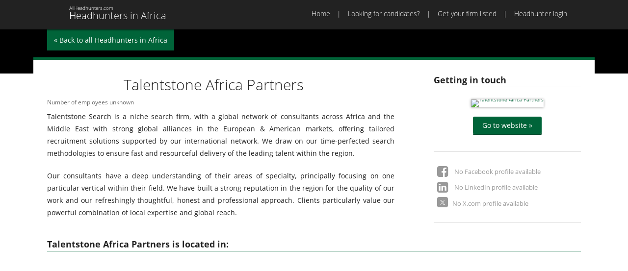

--- FILE ---
content_type: text/html; Charset=UTF-8
request_url: https://headhuntersinafrica.com/talentstone-africa-partners-16502.html
body_size: 2885
content:
<!DOCTYPE HTML>
<!--[if lt IE 7]><html class="ie6"><![endif]-->
<!--[if IE 7]><html class="ie7"><![endif]-->
<!--[if IE 8]><html class="ie8"><![endif]-->
<!--[if gt IE 8]><!-->
<html>
<!--<![endif]-->
<head>
<meta charset="utf-8">
<title>Talentstone Africa Partners  | Headhunters in Africa</title>
<meta name="viewport" content="width=device-width, initial-scale=1,maximum-scale=1.0">
<link href="/css/headhuntersinafrica-com.css" rel="stylesheet" type="text/css">
<link href="/css/print.css" rel="stylesheet" type="text/css" media="print">
<link rel="icon" type="image/x-icon" href="/favicon.ico">
<meta name="robots" content="noarchive" />
<meta name="keywords" content="">
<meta name="description" content="Talentstone Search is a niche search firm, with a global network of consultants across Africa and the Middle East with strong global alliances in the European...">
<script async src="https://www.googletagmanager.com/gtag/js?id=GTM-P8X6HVG"></script>
<script>
  var gaprid = 'UA-3905310-19';  
  window.dataLayer = window.dataLayer || [];
  function gtag(){dataLayer.push(arguments);}
  gtag('js', new Date());
  gtag('gaprid', gaprid);
  gtag('config', 'GTM-P8X6HVG');  
</script>
</head>
<body class="">
<header>
  <nav id="nav-main">
	<div class="inner">
		<a href="/" id="ah-logo" href="/"><h1>Headhunters in Africa</h1><h2>AllHeadhunters.com</h2></a>
		<div id="menu-button"><a href="#main-menu"><span>Menu</span></a></div>
		<ul id="main-menu">
	<li><a href="/">Home</a></li>
	<li><a href="/looking-for-candidates/">Looking for candidates?</a></li>
	<li><a href="/join/">Get your firm listed</a></li>
	<li><a href="/login/">Headhunter login</a></li>
</ul>

	</div>
  </nav>
  <nav id="nav-mobile">

  </nav>
</header>
<section class="hero profile">
  <div class="inner"><a href="/" class="return">« Back to all Headhunters in Africa</a></div>
</section>
<main>
	<div id="main" class="inner profile">
      	<section>
            <div id="profile-media">
               	<h2>Getting in touch</h2>
           		<div id="profile-website"><figure><a href="http://www.talentstonesearch.com/" data-id="16502"><img src="/public/image/webshot/talentstonesearch-com.png" alt="Talentstone Africa Partners " /></a></figure>
<p><a href="http://www.talentstonesearch.com/" data-id="16502" class="button green">Go to website »</a></p>       </div>
              	
              	<div id="profile-social"><ul id="social-media-links">
		<li class="sm facebook not-active">No Facebook profile available </li>
		<li class="sm linkedin not-active">No LinkedIn profile available </li>
		<li class="sm x not-active">No X.com profile available </li>
</ul>
</div>         	
          	</div>   
          <div id="profile-base">
              <div id="profile-logo"><img src="/public/image/logos/logo-talentstone.gif" alt="" /></div>
              <h1>Talentstone Africa Partners </h1>
			  <div id="profile-activity">
                <ul>
                  
                  <li>Number of employees unknown</li>
                </ul>
              </div>	
              <div id="profile-text"><p>Talentstone Search is a niche search firm, with a global network of consultants across Africa and the Middle East with strong global alliances in the European &amp; American markets, offering tailored recruitment solutions supported by our international network. We draw on our time-perfected search methodologies to ensure fast and resourceful delivery of the leading talent within the region.</p>

<p>Our consultants have a deep understanding of their areas of specialty, principally focusing on one particular vertical within their field. We have built a strong reputation in the region for the quality of our work and our refreshingly thoughtful, honest and professional approach. Clients particularly value our powerful combination of local expertise and global reach.</p>
</div>
              <div id="profile-tweets"></div>
            </div>
     		<div id="profile-locations">
              <h2>Talentstone Africa Partners  is located in:</h2>
          	  <div id="profile-map" data-zoom="15" data-lat="0" data-lng="0"></div>          
            </div>
					
		</section>          
	</div>
</main>
<footer>
	<div class="inner">
		<div id="network">
			<section>
				<h2>Europe</h2>
				<ul>
					<li><a href="http://www.allheadhunters.co.uk">Headhunters in the UK</a></li>
					<li><a href="http://www.allheadhunterseurope.com">Headhunters in Europe</a></li>					
					<li><a href="http://www.chasseursdetetesenfrance.fr">Headhunters in France</a></li>
					<li><a href="http://www.headhuntersinbelgie.be">Headhunters in Belgium</a></li>
                  <li><a href="https://www.interiminnederland.nl">Interim recruitment in the Netherlands</a></li>
					<li><a href="http://www.headhuntersinnederland.nl">Headhunters in The Netherlands</a></li>
					<li><a href="http://www.headhunterindeutschland.de">Headhunters in Germany</a></li>
					<li><a href="http://www.headhuntersinscandinavia.com">Headhunters in Scandinavia</a></li>
					<li><a href="http://www.headhuntersinrussia.com">Headhunters in Russia</a></li>					
				</ul>
			</section>
			<section>
				<h2>North America</h2>
				<ul>
					<li><a href="http://www.headhuntersinnorthamerica.com">Headhunters in North America</a></li>
					<li><a href="http://www.headhuntersintheusa.com">Headhunters in the USA</a></li>
					<li><a href="http://www.headhuntersincanada.com">Headhunters in Canada</a></li>
					<li><a href="http://www.headhuntersinnyc.com">Headhunters in New York City</a></li>
					<li><a href="http://www.headhuntersincalifornia.com">Headhunters in California</a></li>
					<li><a href="http://www.headhuntersinla.com">Headhunters in Los Angeles</a></li>
					<li><a href="http://www.headhuntersinsiliconvalley.com">Headhunters in Silicon Valley</a></li>					
				</ul>
			</section>			
			<section>
				<h2>Africa</h2>
				<ul>
					<li><a href="http://www.headhuntersinafrica.com">Headhunters in Africa</a></li>			
					<li><a href="http://headhuntersindubai.com/">Headhunters in Dubai</a></li>			
				</ul>
			</section>	
			<section>
				<h2>Australia</h2>
				<ul>
					<li><a href="http://www.headhuntersinaustralia.com">Headhunters in Australia</a></li>			
				</ul>
			</section>	
			<section>
				<h2>Asia</h2>
				<ul>
					<li><a href="http://www.headhuntersinasia.com">Headhunters in Asia</a></li>	
					<li><a href="http://www.headhuntersinindia.in">Headhunters in India</a></li>	
				</ul>
			</section>	
			<section>
				<h2>Social Media</h2>
				<ul>
					<li><a href="https://x.com/AllHeadhunters">Follow us on X</a></li>	
					<li><a href="https://www.linkedin.com/company/9209741">Connect with us on LinkedIn</a></li>	
					<li><a href="https://www.facebook.com/AllHeadhunters">Join us on Facebook</a></li>	
				</ul>
			</section>	
      </div>
		<div id="copyright">

			<ul>
				<li><a href="/">Home</a></li>
				<li><a href="/looking-for-candidates/">Looking for candidates?</a></li>
				<li><a href="/join/">Get your firm listed</a></li>
				<li><a href="/about-allheadhunters/">About AllHeadhunters</a></li>
				<li><a href="/advertise/">Advertise</a></li>
				<li><a href="/contact/">Contact</a></li>
				<li><a href="/privacy/">Privacy</a></li>				
				<li><a href="/terms/">Terms & conditions</a></li>
				<li>© 2026</li>
			</ul>
			<p><a href="http://allheadhunters.com" title="AllHeadHunters" class="ah-logo-tiny">AllHeadhunters.com</a></p>
		</div>
	</div>
</footer>
<script src="/js/jquery.js"></script>
<script src="/js/headhuntersinafrica-com.js?v=20160313"></script>
<div id="dialog">
	<div id="dialog-overlay"></div>
	<div id="dialog-box"></div>
</div>	
<div id="helper"></div>
</body>
</html><!-- 134 ms -- id=16502//-->

--- FILE ---
content_type: text/css
request_url: https://headhuntersinafrica.com/css/headhuntersinafrica-com.css
body_size: 10294
content:
html, body, div, span, object, iframe,
h1, h2, h3, h4, h5, h6, p, blockquote, pre,
abbr, address, cite, code,
del, dfn, em, img, ins, kbd, q, samp,
small, strong, sub, sup, var,
b, i,
dl, dt, dd, ol, ul, li,
fieldset, form, label, legend,
table, caption, tbody, tfoot, thead, tr, th, td,
article, aside, canvas, details, figcaption, figure, 
footer, header, hgroup, menu, nav, section, summary,
time, mark, audio, video {
    margin:0;
    padding:0;
    border:0;
    outline:0;
    font-size:100%;
    vertical-align:baseline;
    background:transparent;
}

body {
    line-height:1;
}

article,aside,details,figcaption,figure,
footer,header,hgroup,menu,nav,section { 
    display:block;
}

nav ul {
    list-style:none;
}

blockquote, q {
    quotes:none;
}

blockquote:before, blockquote:after,
q:before, q:after {
    content:'';
    content:none;
}

a {
    margin:0;
    padding:0;
    font-size:100%;
    vertical-align:baseline;
    background:transparent;
}

/* change colours to suit your needs */
ins {
    background-color:#ff9;
    color:#000;
    text-decoration:none;
}

/* change colours to suit your needs */
mark {
    background-color:#ff9;
    color:#000; 
    font-style:italic;
    font-weight:bold;
}

del {
    text-decoration: line-through;
}

abbr[title], dfn[title] {
    border-bottom:1px dotted;
    cursor:help;
}

table {
    border-collapse:collapse;
    border-spacing:0;
}

/* change border colour to suit your needs */
hr {
    display:block;
    height:1px;
    border:0;   
    border-top:1px solid #cccccc;
    margin:1em 0;
    padding:0;
}

input, select {
    vertical-align:middle;
}

ol, ul {
	list-style: none;
}

input:-webkit-autofill {		
    -webkit-box-shadow: 0 0 0px 1000px white inset;		
}

body { margin-top:60px}
.inner { width:1088px; margin:0 auto; padding:0 28px}

#nav-main { background:#222; position:fixed; top:0; left:0; width:100%; z-index:999; box-shadow: 0px 0px 4px #000;}
#nav-main .inner {height:60px;overflow:auto; }
#main { min-height:400px; z-index:100}

#premium, #basic {
  -webkit-columns: 300px 3;
     -moz-columns: 300px 3;
          columns: 300px 3;
  -webkit-column-gap: 2em;
     -moz-column-gap: 2em;
          column-gap: 2em;
}

#premium section, #basic section {
    margin: 0;
    -webkit-column-break-inside: avoid; /* Chrome, Safari */
    page-break-inside: avoid;           /* Theoretically FF 20+ */
    break-inside: avoid-column;         /* IE 11 */
}


footer { background:#222}html, body { font-family: 'Open Sans', sans-serif;}
html { font-size:100%} 
body { font-size:62.5%; font-size:10px; line-height:1.5em}
body, textarea, button, input, td, th, p, select  { font-family: 'Open Sans',Arial, sans-serif; color:#222}
 
 .font-light { font-weight: 300; }
 .font-bold { font-weight: 700; }
 
 h1 { font-size:3em; font-weight:300}
 h2 { font-size:1.8em; font-weight:700}
 h3 { font-size:1.4em; font-weight:700; text-transform:uppercase}
 
 p { font-size:1.4em; margin-bottom:1.5em; line-height:1.8em}
 td, th { font-size:1.4em; line-height:1.8em}
 
@font-face {
      font-family: 'allhh';
      src: url('/css/font/allhh.eot?48751710');
      src: url('/css/font/allhh.eot?48751710#iefix') format('embedded-opentype'),
           url('/css/font/allhh.woff?48751710') format('woff'),
           url('/css/font/allhh.ttf?48751710') format('truetype'),
           url('/css/font/allhh.svg?48751710#allhh') format('svg');
      font-weight: normal;
      font-style: normal;
	  font-display: swap;
    }

/* cyrillic-ext */
@font-face {
  font-family: 'Open Sans';
  font-style: normal;
  font-weight: 300;
  font-display: swap;
  src: url(https://fonts.gstatic.com/s/opensans/v20/mem5YaGs126MiZpBA-UN_r8OX-hpOqc.woff2) format('woff2');
  unicode-range: U+0460-052F, U+1C80-1C88, U+20B4, U+2DE0-2DFF, U+A640-A69F, U+FE2E-FE2F;
}
/* cyrillic */
@font-face {
  font-family: 'Open Sans';
  font-style: normal;
  font-weight: 300;  
  font-display: swap;
  src: url(https://fonts.gstatic.com/s/opensans/v20/mem5YaGs126MiZpBA-UN_r8OVuhpOqc.woff2) format('woff2');
  unicode-range: U+0400-045F, U+0490-0491, U+04B0-04B1, U+2116;
}
/* latin-ext */
@font-face {
  font-family: 'Open Sans';
  font-style: normal;
  font-weight: 300;
  font-display: swap;
  src: url(https://fonts.gstatic.com/s/opensans/v20/mem5YaGs126MiZpBA-UN_r8OXOhpOqc.woff2) format('woff2');
  unicode-range: U+0100-024F, U+0259, U+1E00-1EFF, U+2020, U+20A0-20AB, U+20AD-20CF, U+2113, U+2C60-2C7F, U+A720-A7FF;
}
/* latin */
@font-face {
  font-family: 'Open Sans';
  font-style: normal;
  font-weight: 300;
  font-display: swap;
  src: url(https://fonts.gstatic.com/s/opensans/v20/mem5YaGs126MiZpBA-UN_r8OUuhp.woff2) format('woff2');
  unicode-range: U+0000-00FF, U+0131, U+0152-0153, U+02BB-02BC, U+02C6, U+02DA, U+02DC, U+2000-206F, U+2074, U+20AC, U+2122, U+2191, U+2193, U+2212, U+2215, U+FEFF, U+FFFD;
}
/* cyrillic-ext */
@font-face {
  font-family: 'Open Sans';
  font-style: normal;
  font-weight: 400;
  font-display: swap;
  src: url(https://fonts.gstatic.com/s/opensans/v20/mem8YaGs126MiZpBA-UFWJ0bbck.woff2) format('woff2');
  unicode-range: U+0460-052F, U+1C80-1C88, U+20B4, U+2DE0-2DFF, U+A640-A69F, U+FE2E-FE2F;
}
/* cyrillic */
@font-face {
  font-family: 'Open Sans';
  font-style: normal;
  font-weight: 400;
  font-display: swap;
  src: url(https://fonts.gstatic.com/s/opensans/v20/mem8YaGs126MiZpBA-UFUZ0bbck.woff2) format('woff2');
  unicode-range: U+0400-045F, U+0490-0491, U+04B0-04B1, U+2116;
}
/* latin-ext */
@font-face {
  font-family: 'Open Sans';
  font-style: normal;
  font-weight: 400;
  font-display: swap;
  src: url(https://fonts.gstatic.com/s/opensans/v20/mem8YaGs126MiZpBA-UFW50bbck.woff2) format('woff2');
  unicode-range: U+0100-024F, U+0259, U+1E00-1EFF, U+2020, U+20A0-20AB, U+20AD-20CF, U+2113, U+2C60-2C7F, U+A720-A7FF;
}
/* latin */
@font-face {
  font-family: 'Open Sans';
  font-style: normal;
  font-weight: 400;
  font-display: swap;
  src: url(https://fonts.gstatic.com/s/opensans/v20/mem8YaGs126MiZpBA-UFVZ0b.woff2) format('woff2');
  unicode-range: U+0000-00FF, U+0131, U+0152-0153, U+02BB-02BC, U+02C6, U+02DA, U+02DC, U+2000-206F, U+2074, U+20AC, U+2122, U+2191, U+2193, U+2212, U+2215, U+FEFF, U+FFFD;
}
/* cyrillic-ext */
@font-face {
  font-family: 'Open Sans';
  font-style: normal;
  font-weight: 700;
  font-display: swap;
  src: url(https://fonts.gstatic.com/s/opensans/v20/mem5YaGs126MiZpBA-UN7rgOX-hpOqc.woff2) format('woff2');
  unicode-range: U+0460-052F, U+1C80-1C88, U+20B4, U+2DE0-2DFF, U+A640-A69F, U+FE2E-FE2F;
}
/* cyrillic */
@font-face {
  font-family: 'Open Sans';
  font-style: normal;
  font-weight: 700;
  font-display: swap;
  src: url(https://fonts.gstatic.com/s/opensans/v20/mem5YaGs126MiZpBA-UN7rgOVuhpOqc.woff2) format('woff2');
  unicode-range: U+0400-045F, U+0490-0491, U+04B0-04B1, U+2116;
}
/* latin-ext */
@font-face {
  font-family: 'Open Sans';
  font-style: normal;
  font-weight: 700;
  font-display: swap;
  src: url(https://fonts.gstatic.com/s/opensans/v20/mem5YaGs126MiZpBA-UN7rgOXOhpOqc.woff2) format('woff2');
  unicode-range: U+0100-024F, U+0259, U+1E00-1EFF, U+2020, U+20A0-20AB, U+20AD-20CF, U+2113, U+2C60-2C7F, U+A720-A7FF;
}
/* latin */
@font-face {
  font-family: 'Open Sans';
  font-style: normal;
  font-weight: 700;
  font-display: swap;
  src: url(https://fonts.gstatic.com/s/opensans/v20/mem5YaGs126MiZpBA-UN7rgOUuhp.woff2) format('woff2');
  unicode-range: U+0000-00FF, U+0131, U+0152-0153, U+02BB-02BC, U+02C6, U+02DA, U+02DC, U+2000-206F, U+2074, U+20AC, U+2122, U+2191, U+2193, U+2212, U+2215, U+FEFF, U+FFFD;
}	
.ah-blue { background-color:#009cde}
.ah-yellow { background-color:#ffd100}
.ah-red { background-color:#d22630}
.ah-green { background-color:#84bd00}
.ah-black { background-color:#222}
.ah-orange { background-color:#ff9000}
.ah-lightyellow { background-color:#fbf4dc}

.ah-logo-tiny { background: url(/images/logo-allheadhunters-200x200.png) no-repeat 0 0px ; background-size: 18px 18px; font-size:2em; font-weight:300; padding-left:30px; line-height:0.75em}

nav { color:#fff; }
nav a , nav a:link { color: #fff; text-decoration:none}
nav a:hover { text-decoration:underline}
nav a:visited { color:#fff}

#ah-logo { background: url(/images/logo-allheadhunters-200x200.png) no-repeat 0 8px; background-size: 32px 32px; padding-left:45px; height:50px; float:left; margin-top:4px}
#ah-logo h1{ font-size:2em; font-weight:300; position:relative; top:1em}
#ah-logo h2 { font-size:1em; font-weight:300; position:relative; top:-1em}
#ah-logo:hover { text-decoration:none; cursor:pointer} 

ul#main-menu { float:right; margin:2em 0 0 0;  margin-right:28px}
ul#main-menu li  { float:left; font-weight: 300; font-size:1.4em; line-height:1.2em }
ul#main-menu li:before {content:"|"; padding:0 1em;}
ul#main-menu li:first-child:before {content:""; padding:0}


#menu-button { display:block; float:right; display:none}
#menu-button a:before {content: "\2630\0000a0";}
#menu-button a { font-size:1.8em; text-transform:uppercase; font-weight:700;  background:#444; line-height:40px; display:block; padding:10px 20px}
#menu-button a:hover { background:#888; text-decoration:none}

#nav-mobile { position:fixed; top:60; width:100%; display:none;z-index:1001}
#nav-mobile ul li  a{ background:#444444; font-size:1.4em; text-align:Center; display:block; line-height:3em; border-bottom:1px solid #999; text-transform:uppercase; font-weight:bold}
#nav-mobile ul li  a:hover { background:#fff; color:#006439; text-decoration:none}

.hero { color:#fff; max-height:330px; overflow:hidden }
.hero .inner {min-height:280px; padding-bottom:50px; overflow:hidden}
.hero-slide { width:100% !important; }
.hero-content { padding:28px 0;}
.hero-content  h2 { font-size:5em; font-weight:lighter; line-height:1.2em; margin-bottom:0.4em;text-shadow: 1px 1px 2px #000;}
.hero-content div { font-size:1.8em; line-height:2em;  margin-bottom:2em}
.hero .text { text-shadow: 1px 1px 2px #000;}
.hero .cta { float:right;  font-size:1em; margin-left:3em; margin-top:2em; margin-bottom:3em; clear:none;}


.cycle-pager{text-align:center;width:100%;z-index:500;position:absolute;bottom:25px;overflow:hidden}
.cycle-pager span{font-family:arial;font-size:50px;width:20px;height:20px;display:inline-block;color:#fff;cursor:pointer;text-shadow:0 1px 4px #000}
.cycle-pager span.cycle-pager-active{color:#f29707}
.cycle-pager>*{cursor:pointer}


.button {border:0;border-radius: 3px; font-size:1.8em; padding: 0.5555em 1.3889em; box-shadow: 0 3px 0px  #e58900; color:#fff !important; cursor:pointer; text-decoration:none; white-space:nowrap}
.button.orange{background-color: #f90; box-shadow: #e58900}
.button.orange:hover {background-color: #e58900}
.button.grey{background-color: #999; box-shadow: #ececec}
.button.grey:hover {background-color: #d7d7d7}
.button.green{background-color: #006439;  box-shadow: 0 3px 0px  #004628; }
.button.green:hover {background-color: #004628}

/*EDIT-RICK: Temp CSS for banner Amrop*/

#leaderboard img {width: 100%; height:auto}

.return { display:inline-block; background:#006439; color:#fff; padding:1em; font-size:1.4em;text-decoration:none}
main { background:#fff}
#main {color:#222; top:-33px; border-top:5px solid #006439; position:relative; background:#fff; padding:28px; -webkit-text-size-adjust: 100%}
#main.content { margin-top:-100px}
#main.profile { margin-top:-240px}
#main a, .main a:link { color: #006439; text-decoration:none}
#main a:hover { text-decoration:underline}
#main a:visited { /*color:#74669b*/}

.advertorial {line-height: 1.846em; text-align: left;  padding:1em 0 !important;}
.advertorial h2 { background:#fff1dc; border-bottom: 1px solid #006439; padding:0.5em;  }
.advertorial p {font-size: 1.3em; padding: 0.692307em; line-height: 1.846em;margin: 0; }
.advertorial p:last-of-type {border-bottom: 1px solid #ececec; padding-bottom: 0.9em;}
.advertorial ul, .advertorial ol { padding:0.9em; list-style-position: inside;}
.advertorial ul {list-style-type:square;}
.advertorial li {font-size:1.3em;line-height: 1.846em;}

.category {line-height: 1.846em; padding:1em 0 !important}
.category h2 { background:#ececec; border-bottom: 1px solid #006439; padding:0.5em }
.category ul, .category ol { padding:0.9em; border-bottom:1px solid #ececec;}
.category ol {list-style-type:decimal;list-style-position: inside;}
.category li {font-size:1.3em;line-height: 1.846em;   }
.category h2.floating{ position: fixed; top: 60px; visibility: hidden;}
#main .category li a { color:#333}

#main a.descr, #main span.no-descr {  float:right; font-family:allhh; line-height:1.5em; margin-top:0.15em  }
#main a.descr:hover { text-decoration:none}
#main a.descr:before {content: '\e807'; color:#006439 !important; font-size:1.3em }
#main span.no-descr:before {content: '\e807'; color:#ccc !important; font-size:1.3em }
#main a.lintberg { font-family:allhh; line-height:1.5em; margin-top:0.15em; margin-left:0.5em; text-decoration:none}
#main a.lintberg:before {content: '\e80A'; color:#a1C1F7 !important; font-size:1.0em }

.jobslist a { display:block; color:#5c3591 !important; font-weight:bold}
.more-jobs {text-align: right; font-size: 1.2em;}


footer { height:100%; overflow:auto;  color:#fff; clear:both}
footer a, footer a:link { color:#fff; text-decoration:none}
footer a:hover { text-decoration:underline}
footer a:visited { color:#eee}

#network { height:100%; overflow:auto; padding-top:2em}
#network section { width:25%;  float:left; margin-bottom:2em}
#network section  h2 { border-bottom:1px solid #fff; margin-right:3em; line-height:1.5em; margin-bottom:0.5em}
#network section  li { font-size:1.2em; line-height:1.5em}

#copyright { padding:2em 0; font-size:1.2em; overflow:auto}
#copyright ul { float:right}
#copyright ul  li{ float:left;}
#copyright ul  li:before { content: "-"; padding:0 0.5em}
#copyright ul  li:first-child:before {content:""; padding:0}
#copyright div { clear:both;}
#copyright p { font-size:1em}
#copyright .ah-logo-tiny { float:left; display:inline-block}

#main.content section { padding:0em 20em; line-height:2em}
#main.content section h1 { line-height:1.5em; text-align:center;margin-bottom:0.75em}
#main.content section h2 { font-size:1.8em; margin-bottom: .6em; }
#main.content section table { width:100%; background-color: #fff; margin-bottom: 1em;}
#main.content section table thead th {background-color: #84bd00; border:1px solid #fff; color: #fff; padding: 0.6em 0.6em; text-align: center;}
#main.content section table thead td {}
#main.content section table th {border:1px solid #fff; padding: 0.6em 0.6em; text-align: center;}
#main.content section table tbody th {background-color: #f5f5f5;font-weight: inherit; text-align:left;}
#main.content section table tbody td {border:1px solid #f5f5f5; text-align:center}
/* #main.content section table tbody tr:nth-child(even) th,#main.content section table tbody tr:nth-child(even) td { background:#f6f6f6} */

#main.content section table tfoot th {}
#main.content section table tfoot td {}

#main.content li, #profile-text li  { font-size:1.4em; line-height:1.8em; }
#main.content li:before, #profile-text li:before { content: "+"; margin:0em 1em;font-weight: bold; color: #006439;}
#main.content ul, #profile-text ul {margin-bottom:2.5em;}

body {background:#000 url(/images/boombox-2.jpg) no-repeat top right;background:#000 url(/images/boombox-2.webp) no-repeat top right }

.hero.default { min-height:30em; background:none}

#basic-modal-content {display:none;}

/* Overlay */
#simplemodal-overlay {background-color:#000;}

/* Container */
#simplemodal-container {height:340px; width:600px; color:#333; background-color:#fff; border:0px solid #fff; padding:12px; font-size:1.4em; line-height:2em}
#simplemodal-container .button { font-size: 1em}
#simplemodal-container .simplemodal-data {padding:8px;}
#simplemodal-container a.modalCloseImg {display:inline; z-index:3200; position:absolute; top:0px; right:0px; cursor:pointer;}

.simplemodal-close { width:40px; height:40px; display:block; background:#006439; float:right; color:#fff; line-height:32px; font-size:32px; text-align:center; cursor:pointer; font-weight:lighter}
.simplemodal-close:hover { background:#887}
.simplemodal-close:before { content:'x'}


#profile-map { height:400px}
#profile-logo { float:left}
#profile-text { clear:both;  margin:3em 0; text-align:justify;}
#profile-text h3 {line-height: 1.5em; }
.twitters:before  { font-family:allhh;content: '\e804'; margin-right:0.5em; color:#00ade0 }


#profile-base {    width: auto;    overflow: hidden;}
#profile-base h1 { line-height:1.5em}
#profile-base h2 { border-bottom:1px solid #006439}

#profile-media { float:right; width:300px; margin-left:8em; margin-bottom:3em}
#profile-media h2, #profile-locations h2,#profile-tweets h2 { border-bottom:1px solid #006439 ;line-height:1.5em}

#profile-locations { clear:both}
#profile-locations h2{ margin-bottom:1em}
#profile-contact p {  margin:0}

#profile-logo { float:left; margin-right:0em; width:12.6em; margin-right:3em; }
#profile-logo img { height:100%; width:100%; min-height:40px}
#profile-activity { font-size:1.2em; color:#666; margin:0.5em 0}
#profile-activity li { float:left; margin-right:0.5em}
#profile-activity li:nth-child(even):before {content:"\00B7"; padding-right:0.5em}
#profile-tweets { margin-bottom:3em}
#profile-tweets li { font-size:1.4em;  padding:1em 0; line-height:1.8em}
#profile-tweets li a { }
#profile-tweets li small { font-weight:bold; color:#000}
#profile-map { clear:both}

#profile-website { border-bottom:1px solid #ddd; text-align:center;  padding:2em 0; height:100%; }
#profile-website img { max-width:300px}
#profile-website figure { padding:0; line-height:0;max-height:240px; overflow:hidden; box-shadow: 0px 0px 5px #999; margin:0.5em auto 2em auto; display:inline-block}
#profile-website .button { font-size:1em}
#profile-contact { border-bottom:1px solid #ddd; padding:2em 0}
#profile-social { border-bottom:1px solid #ddd; padding:2em 0}
#profile-social li { font-size:1.3em;line-height:2.0em; margin:0.5em; color:#006439  }
#profile-social li.not-active { color:#999  }
#profile-social li:before {  font-family:allhh; font-size:2em;  margin-right:0.5em; line-height:1em; float:left}
#profile-social li.linkedin:before {content: '\e803';}
#profile-social li.facebook:before {content: '\e801';}
#profile-social li.twitter:before {content: '\e805';}
#profile-social li.google:before {content: '\e802';}
#profile-social li.x:before { display:inline-block;background:#006439;height:16px; padding:0px 3px; ;padding-bottom:5px; content: url("data:image/svg+xml,%0A%3Csvg width='16' height='10' viewBox='0 0 1200 1227' fill='none' xmlns='http://www.w3.org/2000/svg'%3E%3Cpath d='M714.163 519.284L1160.89 0H1055.03L667.137 450.887L357.328 0H0L468.492 681.821L0 1226.37H105.866L515.491 750.218L842.672 1226.37H1200L714.137 519.284H714.163ZM569.165 687.828L521.697 619.934L144.011 79.6944H306.615L611.412 515.685L658.88 583.579L1055.08 1150.3H892.476L569.165 687.854V687.828Z' fill='white'/%3E%3C/svg%3E%0A"); border-radius:4px; font-size:1.5em}
#profile-social li.not-active.x:before { background:#999}

#profiles {
    display: none;
}


form { background:#ececec; width:420px; margin: auto; margin-bottom: 20px; padding:2em; }
form div.row { clear:both; display:block; padding-right:20px; }
form h2 {margin-bottom: 1em !important}
form div + div {margin-top: 1em;}

form div.row { text-align:left}
form div.row label { clear:both; display:block; font-size: 1.2em; padding-left: 8px; }
form div.row label.inline { clear:none; display:inline-block; line-height:2em } 
form div.row input[type="checkbox"] { width: 13px;    height: 13px;    padding: 0;    margin:0;    vertical-align: middle;    position: relative;    top: -1px;    *overflow: hidden;}
form div.row input[type="text"], form div.row input[type="password"],  form div.row input[type="email"] { border: 1px solid #cecece; border-radius:1px; padding:8px; width:100%; }
form div.row.half input{ width:48%}
form div.row.half input:nth-child(even) { float:right}
form div.row textarea { border:1px solid #cecece; border-radius:1px; padding:8px; width:100%; }
form div.row span.selected { border:1px solid #cecece; border-radius:1px; padding:8px; width:100%; background:#fff; font-size:1.2em; display:block }
form div.row span.selected:after { content: '\e80a' ; font-family:allhh; float:right; color :#090}
form div.row select { border:1px solid #cecece; border-radius:1px; padding:8px; width:100%; }
form div.row .button { margin:1em auto 0.5em auto; display:inline-block; width: 100%; } 
form div.row.control { padding-right:0; text-align:center}
form div.row.control a { font-size:1.2em; line-height:2em}
form  .message-container { text-align:center; font-size:1.2em; display:none}
form  .message-container .message { background:#e00; color:#fff; padding:1em}
form  .message-container .message.success { background:#090;}

.tip { background:#006439; padding:0 4px; text-transform:uppercase; color :#fff; font-weight:Bold} 

.new  {color:#d22630; font-weight:bold}

.modal {
	  position: relative;
  background: #FFF;
  padding: 3em;
  width: auto;
  max-width: 540px;
  height:100%;
  margin: 20px auto;
}



.modal  h2 { font-weight:lighter; font-size:3em; line-height:1.2em; margin-bottom:1em; padding-right:1em}
.modal p {  -webkit-text-size-adjust: 100%; display:block}
.modal  a, .main a:link { color: #006439; text-decoration:none}
.modal   a:hover { text-decoration:underline}
.modal   a:visited { color:#74669b}
.modal  a.link { font-size:1.4em}

.modal ul.links { margin-top:3.5em; margin-bottom:2em; height:100%;overflow:visible}
.modal ul.links li  { display:inline; margin-right:1em}

/* Advertisments */

.ad { /*background:#e6e6e6; min-height:120px;  background-size:cover*/}
#basic .ad {/* min-height:300px*/}
#premium .ad { /*min-height:120px*/}
.sz300x250 iframe { min-height:250px}
.sz300x125 iframe { min-height:125px}
#interboard .ad:nth-child(2)  { display:none}
#leaderboard .ad, #interboard .ad { text-align:center;  margin:0 auto /*min-height:120px*/}
#leaderboard .ad iframe,  #interboard .ad iframe { height:100px; text-align:center;  margin:0 auto;width: 1px;     min-width: 100%;  *width: 100%;}
.ad {text-align:center}
#leaderboard.active {width:100%;max-width:1088px; height:calc(100vw * 0.091911765); max-height:100px}

/* Magnific Popup CSS */
.mfp-bg {
  top: 0;
  left: 0;
  width: 100%;
  height: 100%;
  z-index: 1042;
  overflow: hidden;
  position: fixed;
  background: #0b0b0b;
  opacity: 0.8;
  filter: alpha(opacity=80); }

.mfp-wrap {
  top: 0;
  left: 0;
  width: 100%;
  height: 100%;
  z-index: 1043;
  position: fixed;
  outline: none !important;
  -webkit-backface-visibility: hidden; }

.mfp-container {
  text-align: center;
  position: absolute;
  width: 100%;
  height: 100%;
  left: 0;
  top: 0;
  padding: 0 8px;
  -webkit-box-sizing: border-box;
  -moz-box-sizing: border-box;
  box-sizing: border-box; }

.mfp-container:before {
  content: '';
  display: inline-block;
  height: 100%;
  vertical-align: middle; }

.mfp-align-top .mfp-container:before {
  display: none; }

.mfp-content {
  position: relative;
  display: inline-block;
  vertical-align: middle;
  margin: 0 auto;
  text-align: left;
  z-index: 1045; }

.mfp-inline-holder .mfp-content,
.mfp-ajax-holder .mfp-content {
  width: 100%;
  cursor: auto; }

.mfp-ajax-cur {
  cursor: progress; }

.mfp-zoom-out-cur, .mfp-zoom-out-cur .mfp-image-holder .mfp-close {
  cursor: -moz-zoom-out;
  cursor: -webkit-zoom-out;
  cursor: zoom-out; }

.mfp-zoom {
  cursor: pointer;
  cursor: -webkit-zoom-in;
  cursor: -moz-zoom-in;
  cursor: zoom-in; }

.mfp-auto-cursor .mfp-content {
  cursor: auto; }

.mfp-close,
.mfp-arrow,
.mfp-preloader,
.mfp-counter {
  -webkit-user-select: none;
  -moz-user-select: none;
  user-select: none; }

.mfp-loading.mfp-figure {
  display: none; }

.mfp-hide {
  display: none !important; }

.mfp-preloader {
  color: #CCC;
  position: absolute;
  top: 50%;
  width: auto;
  text-align: center;
  margin-top: -0.8em;
  left: 8px;
  right: 8px;
  z-index: 1044; }
  .mfp-preloader a {
    color: #CCC; }
    .mfp-preloader a:hover {
      color: #FFF; }

.mfp-s-ready .mfp-preloader {
  display: none; }

.mfp-s-error .mfp-content {
  display: none; }

button.mfp-close,
button.mfp-arrow {
  overflow: visible;
  cursor: pointer;
  background: transparent;
  border: 0;
  -webkit-appearance: none;
  display: block;
  outline: none;
  padding: 0;
  z-index: 1046;
  -webkit-box-shadow: none;
  box-shadow: none; }

button::-moz-focus-inner {
  padding: 0;
  border: 0; }

.mfp-close {
  width: 44px;
  height: 44px;
  line-height: 44px;
  position: absolute;
  right: 0;
  top: 0;
  text-decoration: none;
  text-align: center;
  padding: 0 0 18px 10px;
  color: #FFF;
  font-style: lighter;
  font-weight: 100;
  font-size: 42px;
  font-family: 'Open Sans', Arial, Baskerville, monospace; }
  .mfp-close:hover,
  .mfp-close:focus {
    opacity: 1;
    filter: alpha(opacity=100); }
  .mfp-close:active {
    top: 1px; }

.mfp-close-btn-in .mfp-close {
  color: #fff;
  background:#006439; }

.mfp-bottom-bar {
  margin-top: -36px;
  position: absolute;
  top: 100%;
  left: 0;
  width: 100%;
  cursor: auto; }

.mfp-title {
  text-align: left;
  line-height: 18px;
  color: #F3F3F3;
  word-wrap: break-word;
  padding-right: 36px; }



@media screen and (max-width: 800px) and (orientation: landscape), screen and (max-height: 300px) {

  .mfp-img-mobile .mfp-bottom-bar {
    background: rgba(0, 0, 0, 0.6);
    bottom: 0;
    margin: 0;
    top: auto;
    padding: 3px 5px;
    position: fixed;
    -webkit-box-sizing: border-box;
    -moz-box-sizing: border-box;
    box-sizing: border-box; }
    .mfp-img-mobile .mfp-bottom-bar:empty {
      padding: 0; }
 
  .mfp-img-mobile .mfp-close {
    top: 0;
    right: 0;
    width: 35px;
    height: 35px;
    line-height: 35px;
    background: rgba(0, 0, 0, 0.6);
    position: fixed;
    text-align: center;
    padding: 0; } 
}

@media all and (max-width: 900px) {
  .mfp-arrow {
    -webkit-transform: scale(0.75);
    transform: scale(0.75); }
  .mfp-arrow-left {
    -webkit-transform-origin: 0;
    transform-origin: 0; }
  .mfp-arrow-right {
    -webkit-transform-origin: 100%;
    transform-origin: 100%; }
  .mfp-container {
    padding-left: 0px;
    padding-right: 0px; } 
}

		 
body.lame-ass form { background:#fff; text-align:center; width:505px; margin:15em auto;padding:4em}		
body.lame-ass form div.row .button { width:auto}		
body.lame-ass form div.row { padding-right:0}		
body.lame-ass form div.row label { padding: 7px 0; font-size:1.4em; text-transform:uppercase; font-weight:bold}		
body.lame-ass form div.row label.inline { text-transform:none; font-weight:normal}		
body.lame-ass form div.row input[type="text"], body.lame-ass form div.row input[type="password"], body.lame-ass form div.row input[type="email"] { border:0; border-bottom:1px solid #666; padding:8px 0 ; outline: none; font-size:1.4em; margin-bottom:1em}		
body.lame-ass form div.row.control a { font-size:1.4em}		
body.lame-ass label{ text-align:left}		
body.lame-ass form div.row span { font-size:1.4em; line-height:1em; vertical-align:bottom; display:inline-block}
body.lame-ass form #category-select-list {text-align:left} 		
body.lame-ass form #category-select-list li:before { content :''}		
body.lame-ass #main.content { margin-top:0px; border-top:0}		
body.lame-ass #main.content ol { text-align:left; margin:0 4em 2em 8em; display:block}		
body.lame-ass #main.content ol  li:before { margin-left:-1.6em}		
body.lame-ass #main { background :none}		
body.lame-ass main { background :#C00;background: linear-gradient(270deg, #8cb9a6, #b1d5b1);background-size: 400% 400%;}	

.invalid input:required:invalid {
    border-bottom-color: #C00 !important;
	color:#C00 !important;
}

.invalid input:required:invalid::-webkit-input-placeholder {
  color:#C00
}
.invalid input:required:invalid:-moz-placeholder {
  color:#C00
}	

@-webkit-keyframes ahhlameass {		
    0%{background-position:0% 50%}		
    50%{background-position:100% 50%}		
    100%{background-position:0% 50%}		
}		
@-moz-keyframes ahhlameass {		
    0%{background-position:0% 50%}		
    50%{background-position:100% 50%}		
    100%{background-position:0% 50%}		
}		
@keyframes ahhlameass { 		
    0%{background-position:0% 50%}		
    50%{background-position:100% 50%}		
    100%{background-position:0% 50%}		
}		
@media screen and (max-width: 768px) {		
			
	body.lame-ass form { width:auto; margin:2em 0;}		
}		
@media screen and (max-width: 640px) {		
body.lame-ass form { padding:2em}		
body.lame-ass #main.content ol { margin:0 4em 2em 4em}		
form div.row.half input {
    width: 100%;
}
}


/* Grid layout */

/* Grid 1 */
@media screen and (max-width: 1600px) {

}

/* Grid 2 @ 1024-1600px */
@media screen and (max-width: 1144px) {
.inner { width:auto; padding:0 10px !important}
main .inner {  padding:20px 10px !important}
#nav-main .inner { padding:0 !important}
#ah-logo {margin-left: 10px;}

#main.content section { padding:0em 8em; }
#copyright ul {float: none; height:100%}
#copyright ul  li {line-height:2em}
#copyright p { margin-top:3em; clear:both}
#copyright .ah-logo-tiny {float: none;}
}

/* Grid 3 @ 800-1024 px */
@media screen and (max-width: 1024px) {
}

/* Grid 4 @ =< 960px */
@media screen and (max-width: 960px) {
#network section { width:33%;}
#main.content section { padding:0em 4em; }
}

/* Grid 5 @ =< 768px */
@media screen and (max-width: 768px) {
h1 { font-size:2.5em}
#network section { width:50%;}
#menu-button { display:block}
#menu-button  span { display:inline-block}
ul#main-menu { display:none}
#main.content section { padding:0em 2em; }


.hero-content  {display:table;    border-collapse: separate;  border-spacing: 2em; padding:0}
.hero-content  .cta {display:table-footer-group; float:none; padding-top:2em}
.hero-content  h2 {display:table-header-group;}
.hero-content  .text {display:table-header-group; padding-bottom:5em}

.hero-content h2 {
    font-size: 3em;
    margin-bottom: 0.4em;
	line-height:1em
}

.hero-content div {
	font-size:1.4em
	
}

.inner.profile {display:table;    border-collapse: separate; } 
.inner.profile #profile-media { float:none; width:100%; margin-left:0; display:table-footer-group; }
.inner.profile #profile-base {display:table-header-group;} 
#profile-locations { margin-top:3em}
#profile-base h1 { margin-top:0.5em}
#profile-logo { float:right; margin-right:0em; margin-top:1em; display:none}

}

/* Grid 6 @ =< 640 px */
@media screen and (max-width: 640px) {
.category li { line-height:2em} 
#main a.descr, #main span.no-descr { line-height:1.7em}
#network section { width:100%; float:none}
#network section  h2 { margin-right:0}
#copyright { text-align:center; }
#copyright ul { float:none; font-size:1.3em; line-height:2em; height:100%; overflow:auto; margin-bottom:1em}
#copyright ul  li{ float:none}
#copyright ul  li:before { content:""; padding:0}
#copyright ul  li:first-child:before {content:""; padding:0}
#copyright ul  li a { }
#copyright .ah-logo-tiny { float:none  }
#menu-button  span { display:none}
#ah-logo {  background-size: 25px 25px; padding-left:35px; height:50px; margin-top:9px}
#ah-logo h1{  top:0.75em; font-size:1.4em}
#ah-logo h2 { display:none}	
form {  width:auto; }
.hero.default  { min-height:110px; }
.hero.profile  { min-height:280px; background:none}
body { background:#000 url(/images/boombox-2-640.webp) no-repeat right ;}
body { background:#000 url(/images/boombox-2-640.webp) no-repeat right top}


.ad {text-align:center}
.ad img { width:auto; max-width:100%}

#main{ margin-top:0; border-top:0}
#main.content section { padding:0em 0.25em; }

#premium, #basic {
  -webkit-columns: auto auto;
     -moz-columns: auto auto;
          columns: auto auto;
  -webkit-column-gap: 0em;
     -moz-column-gap: 0em;
          column-gap: 0em;
}

.hero-content h2 {
    font-size: 2.5em;
    margin-bottom: 0.6em;
	text-shadow:1px 1px 2px #000;
}

.hero-content div {
	font-size:1.4em
	
}

.hero-content div.text {
	line-height:1.8em;
	text-shadow:1px 1px 2px #000;
}

.hero { max-height:auto}
.cycle-pager{bottom:-10px;}

}

/* Grid 6 @ =< 320 px */
@media screen and (max-width:400px) {
.hero-content div.text {
	line-height:1.8em
}


}

/* iPad 1-2 Portrait */

@media all and (device-width: 768px) and (device-height: 1024px) and (orientation:portrait) {

}

/* iPad 1-2 Landscape */

@media all and (device-width: 768px) and (device-height: 1024px) and (orientation:landscape) {


}

/* Retina support */

@media (-webkit-min-device-pixel-ratio: 2), (min-resolution: 192dpi) { 

} 